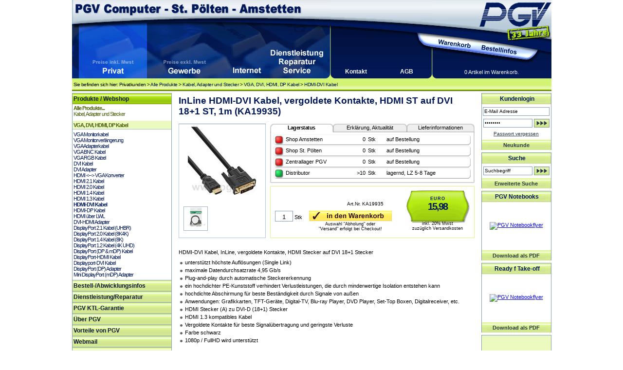

--- FILE ---
content_type: text/html
request_url: https://www.pgv.at/shop/InLine_HDMI-DVI_Kabel_vergoldete_Kontakte_HDMI_ST_auf_DVI_18_1_ST_1m.pid.KA19935.cid.272.htm
body_size: 10623
content:

<!DOCTYPE html PUBLIC "-//W3C//DTD XHTML 1.0 Transitional//EN" "http://www.w3.org/TR/xhtml1/DTD/xhtml1-transitional.dtd">
<html xmlns="http://www.w3.org/1999/xhtml">


<!-- PGV -->
<script type="text/javascript">

<!-- JS Hilfsfunktionen -->

function MM_swapImage() { //v3.0
  var i,j=0,x,a=MM_swapImage.arguments; document.MM_sr=new Array; for(i=0;i<(a.length-2);i+=3)
   if ((x=MM_findObj(a[i]))!=null){document.MM_sr[j++]=x; if(!x.oSrc) x.oSrc=x.src; x.src=a[i+2];}
}

function MM_swapImgRestore() { //v3.0
  var i,x,a=document.MM_sr; for(i=0;a&&i<a.length&&(x=a[i])&&x.oSrc;i++) x.src=x.oSrc;
}
function MM_preloadImages() { //v3.0
  var d=document; if(d.images){ if(!d.MM_p) d.MM_p=new Array();
    var i,j=d.MM_p.length,a=MM_preloadImages.arguments; for(i=0; i<a.length; i++)
    if (a[i].indexOf("#")!=0){ d.MM_p[j]=new Image; d.MM_p[j++].src=a[i];}}
}

function MM_findObj(n, d) { //v4.01
  var p,i,x;  if(!d) d=document; if((p=n.indexOf("?"))>0&&parent.frames.length) {
    d=parent.frames[n.substring(p+1)].document; n=n.substring(0,p);}
  if(!(x=d[n])&&d.all) x=d.all[n]; for (i=0;!x&&i<d.forms.length;i++) x=d.forms[i][n];
  for(i=0;!x&&d.layers&&i<d.layers.length;i++) x=MM_findObj(n,d.layers[i].document);
  if(!x && d.getElementById) x=d.getElementById(n); return x;
}

function MM_jumpMenu(targ,selObj,restore){ //v3.0
  eval(targ+".location='"+selObj.options[selObj.selectedIndex].value+"'");
  if (restore) selObj.selectedIndex=0;
}

function MM_showHideLayers() { //v9.0
  var i,p,v,obj,args=MM_showHideLayers.arguments;
  for (i=0; i<(args.length-2); i+=3) 
  with (document) if (getElementById && ((obj=getElementById(args[i]))!=null)) { v=args[i+2];
    if (obj.style) { obj=obj.style; v=(v=='show')?'visible':(v=='hide')?'hidden':v; }
    obj.visibility=v; }
}


</script>

<html><head>

<title>InLine HDMI-DVI Kabel, vergoldete Kontakte, HDMI ST auf DVI 18+1 ST, 1m</title>



<meta name="description" content="InLine HDMI-DVI Kabel, vergoldete Kontakte, HDMI ST auf DVI 18+1 ST, 1m in der Produktgruppe Kabel, Adapter und Stecker / VGA, DVI, HDMI, DP Kabel / HDMI-DVI Kabel - erh�ltlich bei PGV Computer - St. P�lten - Amstetten">

<link href="css_artikeldetailansicht.css" rel="stylesheet" type="text/css">
<link href="css_lagerstand.css" rel="stylesheet" type="text/css">
<link href="css_artikeldetailfotos.css" rel="stylesheet" type="text/css" />

<link href="css_artikelliste.css" rel="stylesheet" type="text/css" />
<link rel="canonical" href="/shop/InLine_HDMI-DVI_Kabel_vergoldete_Kontakte_HDMI_ST_auf_DVI_18_1_ST_1m.pid.KA19935.cid.272.htm"/>
</head>


<body id="detail">
<!-- PGV -->

<link rel="SHORTCUT ICON" href="favicon.ico">
<link href="css_header.css" rel="stylesheet" type="text/css">
<link href="css_inhalt.css" rel="stylesheet" type="text/css">
<link href="css_navi.css" rel="stylesheet" type="text/css">
<link href="css_standard.css" rel="stylesheet" type="text/css">
<link href="css_fuss.css" rel="stylesheet" type="text/css">

<body onLoad="MM_preloadImages('images/design/header/pgv_computer_gewerbekunden_f2.gif','images/design/header/pgv_computer_internet_f2.gif','images/design/header/pgv_computer_ueberuns_f2.gif','images/design/header/pgv_computer_warenkorb_f2.gif','images/design/header/pgv_computer_bestellinfos_f2.gif')">

<table border="0" cellpadding="0" cellspacing="0" id="wrapper">
	
<tr>
	<td colspan="2" ><table border="0" cellpadding="0" cellspacing="0" id="head">
      <tr>
        <td><table border="0" cellpadding="0" cellspacing="0" id="headli">
          <tr>
            <td colspan="6" id="titel">&nbsp;</td>
            </tr>
          <tr>
            <td id="head2">&nbsp;</td>
			<td><a href="/shop/Privatkunden" target="_self" name="pvk" id="pvk"><img src="images/design/header/pgv_computer_privatkunden_f2.gif" alt="Men&uuml;punkt Privatkunden" width="140" height="117" /></a></td><td><a href="/shop/Gewerbekunden" onMouseOut="MM_swapImgRestore()" onMouseOver="MM_swapImage('gwk','','images/design/header/pgv_computer_gewerbekunden_f2.gif',1)"><img src="images/design/header/pgv_computer_gewerbekunden.gif" alt="Men&uuml;punkt Gewerbekunden" name="gwk" width="158" height="117" border="0" id="gwk" /></a></td><td><a href="/shop/pgv_internet_start.asp" onMouseOut="MM_swapImgRestore()" onMouseOver="MM_swapImage('pinet','','images/design/header/pgv_computer_internet_f2.gif',1)" target="_self"><img src="images/design/header/pgv_computer_internet.gif" alt="Men&uuml;punkt Internet" name="pinet" width="95" height="117" border="0" id="pinet"/></a></td><td><a href="/shop/pgvinfo_dienstleistungen.asp" onMouseOut="MM_swapImgRestore()" onMouseOver="MM_swapImage('piserv','','images/design/header/pgv_computer_service_f2.gif',1)" target="_self"><img src="images/design/header/pgv_computer_service.gif" alt="Men&uuml;punkt Dienstleistungen, Reparatur, Service" name="piserv" width="109" height="117" border="0" id="piserv"/></a></td>   
            <td id="head3">&nbsp;</td>
          </tr>
        </table></td>
        <td><table border="0" cellpadding="0" cellspacing="0" id="headre">
          <tr>
            <td id="head4">&nbsp;</td>
            <td colspan="3" id="logo">&nbsp;</td>
            </tr>
          <tr>
            <td id="head5">&nbsp;</td>
            <td><a href="/shop/basket.asp" onMouseOut="MM_swapImgRestore()" onMouseOver="MM_swapImage('Image5','','images/design/header/pgv_computer_warenkorb_f2.gif',1)"><img src="images/design/header/pgv_computer_warenkorb.gif" name="Image5" width="88" height="47" border="0" id="Image5" alt="Warenkorb" /></a></td>
            <td><a href="/shop/shopinfo/default.asp" onMouseOut="MM_swapImgRestore()" onMouseOver="MM_swapImage('Image6','','images/design/header/pgv_computer_bestellinfos_f2.gif',1)"><img src="images/design/header/pgv_computer_bestellinfos.gif" name="Image6" width="94" height="47" border="0" id="Image6" alt="Bestellinfos"/></a></td>
            <td id="head6">&nbsp;</td>
          </tr>
          <tr>
            <td id="head7"><table border="0" cellpadding="0" cellspacing="0" id="kontakt">
              <tr>
                <td width="50%" valign="bottom"><div><a href="/shop/info.kontakt.asp">Kontakt</a></div>                  
                <a href="/shop/info.impressum.asp"></a></td>
                <td width="50%" valign="bottom"><div><a href="/shop/agb.asp">AGB</a></div><a href="/shop/agb.asp"></a></td>
              </tr>
            </table></td>
            <td colspan="3" valign="bottom" id="warenkorbstatus">
              <div>0 Artikel im Warenkorb.</div></td>
          </tr>
        </table></td>
      </tr>
      <tr>
        <td colspan="2" id="headu">
		
		
			Sie befinden sich hier: 
			Privatkunden > <a class="headyah" href="/shop/start_shop.asp">Alle Produkte</a> > <a class="headyah" href="/shop/Kabel_Adapter_und_Stecker.cid.198.htm">Kabel, Adapter und Stecker</a> > <a class="headyah" href="/shop/Kabel_Adapter_und_Stecker_VGA_DVI_HDMI_DP_Kabel.cid.267.htm">VGA, DVI, HDMI, DP Kabel</a> > <a class="headyah" href="/shop/Kabel_Adapter_und_Stecker_VGA_DVI_HDMI_DP_Kabel_HDMI-DVI_Kabel.cid.272.htm">HDMI-DVI Kabel</a>
		
		
		</td>
        </tr>
    </table></td>
</tr>

<tr>
<td valign="top" id="navi"><table border="0" cellpadding="0" cellspacing="0" id="menue">
						
					  <tr>
					    <td id="navi1">Produkte / Webshop</td>
      </tr>
					  <tr>
						<td class="navi2">				
						<!--  PGV start-->
						<img src="images/design/spacer.gif" width="202" height="2"><br><div><a class="navti1" href="/shop/start_shop.asp">Alle Produkte...</a></div>
<div><a class="navti2" href="/shop/Kabel_Adapter_und_Stecker.cid.198.htm">Kabel, Adapter und Stecker</a></div>
<img src="images/design/spacer.gif" width="202" height="8"><br><div class="navtihg"><a class="navti" href="/shop/Kabel_Adapter_und_Stecker_VGA_DVI_HDMI_DP_Kabel.cid.267.htm">VGA, DVI, HDMI, DP Kabel</a></div>
<img src="images/design/spacer.gif" width="0" height="0"><div><a class="nav1o" href="/shop/Kabel_Adapter_und_Stecker_VGA_DVI_HDMI_DP_Kabel_VGA_Monitorkabel.cid.276.htm">VGA Monitorkabel</a></div>
<img src="images/design/spacer.gif" width="0" height="0"><div><a class="nav1o" href="/shop/Kabel_Adapter_und_Stecker_VGA_DVI_HDMI_DP_Kabel_VGA_Monitorverlaengerung.cid.277.htm">VGA Monitorverl�ngerung</a></div>
<img src="images/design/spacer.gif" width="0" height="0"><div><a class="nav1o" href="/shop/Kabel_Adapter_und_Stecker_VGA_DVI_HDMI_DP_Kabel_VGA_Adapterkabel.cid.278.htm">VGA Adapterkabel</a></div>
<img src="images/design/spacer.gif" width="0" height="0"><div><a class="nav1o" href="/shop/Kabel_Adapter_und_Stecker_VGA_DVI_HDMI_DP_Kabel_VGA_BNC_Kabel.cid.275.htm">VGA BNC Kabel</a></div>
<img src="images/design/spacer.gif" width="0" height="0"><div><a class="nav1o" href="/shop/Kabel_Adapter_und_Stecker_VGA_DVI_HDMI_DP_Kabel_VGA_RGB_Kabel.cid.941.htm">VGA RGB Kabel</a></div>
<img src="images/design/spacer.gif" width="0" height="0"><div><a class="nav1o" href="/shop/Kabel_Adapter_und_Stecker_VGA_DVI_HDMI_DP_Kabel_DVI_Kabel.cid.270.htm">DVI Kabel</a></div>
<img src="images/design/spacer.gif" width="0" height="0"><div><a class="nav1o" href="/shop/Kabel_Adapter_und_Stecker_VGA_DVI_HDMI_DP_Kabel_DVI_Adapter.cid.1127.htm">DVI Adapter</a></div>
<img src="images/design/spacer.gif" width="0" height="0"><div><a class="nav1o" href="/shop/Audio_Video_TV_Multimedia_HDMI_-_VGA_Konverter.cid.1010.htm">HDMI <--> VGA Konverter</a></div>
<img src="images/design/spacer.gif" width="0" height="0"><div><a class="nav1o" href="/shop/Kabel_Adapter_und_Stecker_VGA_DVI_HDMI_DP_Kabel_HDMI_2-1_Kabel.cid.2906.htm">HDMI 2.1 Kabel</a></div>
<img src="images/design/spacer.gif" width="0" height="0"><div><a class="nav1o" href="/shop/Kabel_Adapter_und_Stecker_VGA_DVI_HDMI_DP_Kabel_HDMI_2-0_Kabel.cid.2673.htm">HDMI 2.0 Kabel</a></div>
<img src="images/design/spacer.gif" width="0" height="0"><div><a class="nav1o" href="/shop/Kabel_Adapter_und_Stecker_VGA_DVI_HDMI_DP_Kabel_HDMI_1-4_Kabel.cid.1943.htm">HDMI 1.4 Kabel</a></div>
<img src="images/design/spacer.gif" width="0" height="0"><div><a class="nav1o" href="/shop/Kabel_Adapter_und_Stecker_VGA_DVI_HDMI_DP_Kabel_HDMI_1-3_Kabel.cid.271.htm">HDMI 1.3 Kabel</a></div>
<img src="images/design/spacer.gif" width="0" height="0"><div><a class="nav1" href="/shop/Kabel_Adapter_und_Stecker_VGA_DVI_HDMI_DP_Kabel_HDMI-DVI_Kabel.cid.272.htm">HDMI-DVI Kabel</a></div>
<img src="images/design/spacer.gif" width="0" height="0"><div><a class="nav1o" href="/shop/Kabel_Adapter_und_Stecker_VGA_DVI_HDMI_DP_Kabel_HDMI-DP_Kabel.cid.2968.htm">HDMI-DP Kabel</a></div>
<img src="images/design/spacer.gif" width="0" height="0"><div><a class="nav1o" href="/shop/Kabel_Adapter_und_Stecker_VGA_DVI_HDMI_DP_Kabel_HDMI_ueber_LWL.cid.2555.htm">HDMI �ber LWL</a></div>
<img src="images/design/spacer.gif" width="0" height="0"><div><a class="nav1o" href="/shop/Kabel_Adapter_und_Stecker_VGA_DVI_HDMI_DP_Kabel_DVI-HDMI_Adapter.cid.1128.htm">DVI-HDMI Adapter</a></div>
<img src="images/design/spacer.gif" width="0" height="0"><div><a class="nav1o" href="/shop/Kabel_Adapter_und_Stecker_VGA_DVI_HDMI_DP_Kabel_DisplayPort_2-1_Kabel_UHBR_.cid.3147.htm">DisplayPort 2.1 Kabel (UHBR)</a></div>
<img src="images/design/spacer.gif" width="0" height="0"><div><a class="nav1o" href="/shop/Kabel_Adapter_und_Stecker_VGA_DVI_HDMI_DP_Kabel_DisplayPort_2-0_Kabel_8K4K_.cid.3042.htm">DisplayPort 2.0 Kabel (8K4K)</a></div>
<img src="images/design/spacer.gif" width="0" height="0"><div><a class="nav1o" href="/shop/Kabel_Adapter_und_Stecker_VGA_DVI_HDMI_DP_Kabel_DisplayPort_1-4_Kabel_8K_.cid.2859.htm">DisplayPort 1.4 Kabel (8K)</a></div>
<img src="images/design/spacer.gif" width="0" height="0"><div><a class="nav1o" href="/shop/Kabel_Adapter_und_Stecker_VGA_DVI_HDMI_DP_Kabel_DisplayPort_1-2_Kabel_4K_UHD_.cid.2405.htm">DisplayPort 1.2 Kabel (4K UHD)</a></div>
<img src="images/design/spacer.gif" width="0" height="0"><div><a class="nav1o" href="/shop/Kabel_Adapter_und_Stecker_VGA_DVI_HDMI_DP_Kabel_DisplayPort_DP_mDP_Kabel.cid.1454.htm">DisplayPort (DP & mDP) Kabel</a></div>
<img src="images/design/spacer.gif" width="0" height="0"><div><a class="nav1o" href="/shop/Kabel_Adapter_und_Stecker_VGA_DVI_HDMI_DP_Kabel_DisplayPort-HDMI_Kabel.cid.2992.htm">DisplayPort-HDMI Kabel</a></div>
<img src="images/design/spacer.gif" width="0" height="0"><div><a class="nav1o" href="/shop/Kabel_Adapter_und_Stecker_VGA_DVI_HDMI_DP_Kabel_Displayport-DVI_Kabel.cid.2995.htm">Displayport-DVI Kabel</a></div>
<img src="images/design/spacer.gif" width="0" height="0"><div><a class="nav1o" href="/shop/Kabel_Adapter_und_Stecker_VGA_DVI_HDMI_DP_Kabel_DisplayPort_DP_Adapter.cid.1455.htm">DisplayPort (DP) Adapter</a></div>
<img src="images/design/spacer.gif" width="0" height="0"><div><a class="nav1o" href="/shop/Kabel_Adapter_und_Stecker_VGA_DVI_HDMI_DP_Kabel_Mini_DisplayPort_mDP_Adapter.cid.2058.htm">Mini DisplayPort (mDP) Adapter</a></div>

						<!-- PGV ende --></td>
	  </tr>
                      <tr>
                        <td class="leerzeile5" ></td>
      </tr>

      <tr>
					    <td class="oberstrich_Mit_Tippfinger" ><a href="/shop/shopinfo/" class="navi1_inaktiv" target="_self">Bestell-/Abwicklungsinfos</a></td>
      </tr>
    
					  <tr>
                        <td class="oberstrich_Mit_Tippfinger" ><a href="/shop/pgvinfo_dienstleistungen.asp" id="pgv_mp_dienst">Dienstleistung/Reparatur</a></td>
      </tr>       
    
    
    
    
      
					  <tr>
                        <td class="oberstrich_Mit_Tippfinger" ><a href="/shop/pgvinfo_ktl.asp" id="pgv_mp_ktl">PGV KTL-Garantie</a></td>
      </tr>
  

      					  <tr>
					    <td class="oberstrich_Mit_Tippfinger" ><a href="/shop/pgvinfo_ueber_mitarbeiter.asp" id="pgv_mp_ueberpgv">�ber PGV</a></td>
      </tr>
      
         					  <tr>
					    <td class="oberstrich_Mit_Tippfinger" ><a href="/shop/pgvinfo_vorteile.asp" id="pgv_mp_vorteile">Vorteile von PGV</a></td>
      </tr>
        

                        <tr>
					    <td class="oberstrich_Mit_Tippfinger" ><a href="https://mail.pgvonline.at/" target="_blank" id="pgv_mp_webmail">Webmail</a></td>
      </tr>
	  		<tr>
		<tr>
		<td class="oberstrich_Mit_Tippfinger" ><a href="https://www.pgv.at/shop/jobs.asp" id="pgv_mp_webmail">Jobs / Lehre</a></td>
	</tr>
	<tr>
	
		<td class="oberstrich_Mit_Tippfinger" ><a href="http://hilfe.pgv.at" id="pgv_mp_webmail">Fernwartung</a></td>
	 
      </tr>
  </table>
  <img src="images/design/navi/naviende.gif" width="205" height="6"><br>
  
  
    	   
<!--
    <table border="0" cellpadding="0" cellspacing="0" style="margin-left:1px;">
    <tr><td class="unterstrich_ohne_tippfinger"><img src="images/partnerlogos/MS_Gold_OEM_weiss_203.gif" alt="Microsoft Partner Gold OEM" width="203" height="71" /></td></tr>
    </table> 


    <img src="images/design/navi/naviende.gif" width="205" height="6"><br>
-->
    <table border="0" cellpadding="0" cellspacing="0" style="margin-left:1px;">
    <tr>
      <td class="unterstrich_ohne_tippfinger"><img src="images/partnerlogos/intel_technology_provider_platinum_203.gif" alt="Intel Technology Provider Platinum" width="203" height="71" /></td></tr>
    </table> 


    <table border="0" cellpadding="0" cellspacing="0" style="margin-left:1px;">
     
        
    </table> 
        <img src="images/design/navi/naviende.gif" width="205" height="6"><br>


    <table border="0" cellpadding="0" cellspacing="0" style="margin-left:1px;">
    <tr>
      <td class="unterstrich_ohne_tippfinger"><img src="images/partnerlogos/pgv_sicher_bezahlen.gif" alt="Sicher bezahlen mit VISA, Mastercard, SOFORT oder EPS per SSL (Sichere Verbindung)" width="203"  /></td></tr>
    </table> 
    	<img src="images/design/navi/naviende.gif" width="205" height="6"><br>
		
		
    <table border="0" cellpadding="0" cellspacing="0" style="margin-left:1px;">
    <tr>
      <td class="unterstrich_ohne_tippfinger"><img src="images/partnerlogos/handelsverband_oesterreich.jpg" alt="Österreichischer Händler" width="203" height="85" /></td></tr>
    </table> 
    <img src="images/design/navi/naviende.gif" width="205" height="6"><br>		


  
  </td>

	<td valign="top" id="iha">
		
<table border="0" cellpadding="0" cellspacing="0" id="inh">
   	    <tr>
   	    <td>
        
        
  <!--    </tr>
</table></td>
</tr>
</table>

</td> --> <!-- Content Start -->

<table border="0" cellpadding="0" cellspacing="0" id="inhalt">
<tr>
<td valign="top" id="info">
           
<div id="artikelhead"><h1>InLine HDMI-DVI Kabel, vergoldete Kontakte, HDMI ST auf DVI 18+1 ST, 1m (KA19935)</h1></div>
            
<div id="artikelwrapper">

  <div id="fotobereich">
  	<div><script type="text/javascript">
<!--
function MM_openBrWindow(theURL,winName,features) { //v2.0
  window.open(theURL,winName,features);
}
//-->
</script>
<div id="wrapper_fotobereich">

<div id="f_DmB"><div class="fotohaupt"><img alt="InLine HDMI-DVI Kabel, vergoldete Kontakte, HDMI ST auf DVI 18+1 ST, 1m" src="showimage.aspx?image=/images/its/17661P.jpg&mh=154&mw=140" onClick="MM_openBrWindow('pgv_bilder.asp?foto=1&itemnr=KA19935','','scrollbars=yes,resizable=yes,width=680,height=800')"></div><div class="fotounterbereich"><div class="fotounter"><img 	style="background-image: url(showimage.aspx?image=/images/its/17661P_V.jpg&mh=40&mw=40); 	background-repeat: no-repeat;	background-position: center center;" src="images/design/spacer.gif" alt="InLine HDMI-DVI Kabel, vergoldete Kontakte, HDMI ST auf DVI 18+1 ST, 1m" onClick="MM_openBrWindow('pgv_bilder.asp?foto=2&itemnr=KA19935','','scrollbars=yes,resizable=yes,width=680,height=800')"></div></div></div>
</div>
</div>
    </div>
  <div id="grundinfobereich">
  	<div><div id="lagerbox_wrapper">             

  <div id="lagerbox_lagerstatus">
    
    <div id="uslagerstatus">Lagerstatus</div>
    <div id="uslagererklaerung"><a href="javascript:;" onclick="MM_showHideLayers('lagerbox_lagerstatus','','hide','lagerbox_erklaerungsbox','','show','lagerbox_lieferbox','','hide','pgvaktioninh','','hide','pgvinfoinh','','hide','pgvgschinh','','hide','pgvabvkinh','','hide','pgvrestinh','','hide')">Erkl�rung, Aktualit�t</a></div>
    <div id="uslagerlieferinfo"><a href="javascript:;" onclick="MM_showHideLayers('lagerbox_lagerstatus','','hide','lagerbox_erklaerungsbox','','hide','lagerbox_lieferbox','','show','pgvaktioninh','','hide','pgvinfoinh','','hide','pgvgschinh','','hide','pgvabvkinh','','hide','pgvrestinh','','hide')">Lieferinformationen</a></div>
    
    <div id="lagerstatusinhaltsbox" class="boxeninhalt">
         

<table border="0" cellpadding="0" cellspacing="0" id="lagerstand">
	<tr>
    <td class="Lager_rot"></td><td class="lagerbez">Shop Amstetten</td><td class="Lagertext_anzahl">0</td><td class="Lagertext_stk">Stk</td><td class="Lagertext_rot">auf Bestellung</td><td class="lager_re">&nbsp;</td>
	</tr>
	<tr>
    <td class="Lager_rot"></td><td class="lagerbez">Shop St. P�lten</td><td class="Lagertext_anzahl">0</td><td class="Lagertext_stk">Stk</td><td class="Lagertext_rot">auf Bestellung</td><td class="lager_re">&nbsp;</td>
	</tr>    
	<tr>
    <td class="Lager_rot"></td><td class="lagerbez">Zentrallager PGV</td><td class="Lagertext_anzahl">0</td><td class="Lagertext_stk">Stk</td><td class="Lagertext_rot">auf Bestellung</td><td class="lager_re">&nbsp;</td>
	</tr>
	<tr>
    <td class="Lager_gruen"></td><td class="lagerbez">Distributor</td><td class="Lagertext_anzahl">>10</td><td class="Lagertext_stk">Stk</td><td class="Lagertext_gruen">lagernd, LZ 5-8 Tage</td><td class="lager_re">&nbsp;</td>
	</tr>    
    </table>
    </div>
    
    <div class="boxfuss">&nbsp;</div>
	    <div class="lagerboxfuss">&nbsp;</div>
  </div>

  
  
  
  <div id="lagerbox_erklaerungsbox">
    
    <div id="uslagerstatus"><a href="javascript:;" onclick="MM_showHideLayers('lagerbox_lagerstatus','','show','lagerbox_erklaerungsbox','','hide','lagerbox_lieferbox','','hide','pgvaktioninh','','hide','pgvinfoinh','','hide','pgvgschinh','','hide','pgvabvkinh','','hide','pgvrestinh','','hide')">Lagerstatus</a></div>
    <div id="uslagererklaerung">Erkl�rung, Aktualit�t</div>
    <div id="uslagerlieferinfo"><a href="javascript:;" onclick="MM_showHideLayers('lagerbox_lagerstatus','','hide','lagerbox_erklaerungsbox','','hide','lagerbox_lieferbox','','show','pgvaktioninh','','hide','pgvinfoinh','','hide','pgvgschinh','','hide','pgvabvkinh','','hide','pgvrestinh','','hide')">Lieferinformationen</a></div>
    
    <div class="boxeninhalt">
    
<div class="farben">
        <p><strong>Letzte Aktualisierung  der angezeigten Daten:</strong></p>
        <table width="100%" border="0" cellpadding="0" cellspacing="3">
          <tr>
            <td height="20">    
			
			
			<div class="aktdat"><div class="akdat1">Amstetten, St. P�lten, Zentrallager:</div><div class="akdat2">22.01.2026, 21:16 Uhr</div></div><div class="aktdat"><div class="akdat1">Distributor:</div><div class="akdat2">22.01.2026, 08:00 Uhr</div></div></td>
          </tr>
        </table>
      </div>
      <div class="farben">
        <p><strong>Bedeutung der angegebenen Daten:</strong><br />
          <img src="images/design/inhalte/lagerstand/erklaerung_lagerstatus.gif" alt="Status - Lagerort - Lagermenge - Statuserkl&auml;rung" width="400" height="46" /></p>
      </div>
      <div class="farben">
        <p><strong>Bedeutung der Farben:</strong></p>
        <table id="farberkl" width="100%" border="0" cellpadding="0" cellspacing="0">
          <tr>
            <td><div align="center"><img src="images/design/inhalte/lagerstand/gruen.gif" alt="Gr&uuml;nes K&auml;stchen" width="18" height="18" /></div></td>
            <td>= auf Lager in angegebener Menge</td>
          </tr>
          <tr>
            <td><div align="center"><img src="images/design/inhalte/lagerstand/gelb.gif" alt="Gelbes K&auml;stchen" width="18" height="18" /></div></td>
            <td>= nicht auf Lager, aber bereits bestellt<br /></td>
          </tr>
          <tr>
            <td><div align="center"><img src="images/design/inhalte/lagerstand/rot.gif" alt="Rotes K&auml;stchen" width="18" height="18" /></div></td>
            <td>= nicht auf Lager, auf Bestellung erh&auml;ltlich</td>
          </tr>
        </table>
      </div>
    </div>
            
      <div class="boxfuss"></div>
  </div>
  
  
  
  
  <div id="lagerbox_lieferbox">
    
    <div id="uslagerstatus"><a href="javascript:;" onclick="MM_showHideLayers('lagerbox_lagerstatus','','show','lagerbox_erklaerungsbox','','hide','lagerbox_lieferbox','','hide','pgvaktioninh','','hide','pgvinfoinh','','hide','pgvgschinh','','hide','pgvabvkinh','','hide','pgvrestinh','','hide')">Lagerstatus</a></div>
    <div id="uslagererklaerung"><a href="javascript:;" onclick="MM_showHideLayers('lagerbox_lagerstatus','','hide','lagerbox_erklaerungsbox','','show','lagerbox_lieferbox','','hide','pgvaktioninh','','hide','pgvinfoinh','','hide','pgvgschinh','','hide','pgvabvkinh','','hide','pgvrestinh','','hide')">Erkl�rung, Aktualit�t</a></div>
    <div id="uslagerlieferinfo">Lieferinformationen</div>
    
    <div class="boxeninhalt">
      <p><strong>Abholung  in den Shops St.P&ouml;lten oder Amstetten:</strong><br />
Nach einer automatischen  Bestellbest&auml;tigung erhalten Sie bei lagernder Ware eine <strong>zus&auml;tzliche E-Mail</strong>,  die Ihnen anzeigt das die Ware f&uuml;r Sie zugeteilt wurde. Bitte beachten Sie, das  ohne diese Best&auml;tigungs-Mail die Warenverf&uuml;gbarkeit bei Abholung nicht  garantiert werden kann.<br />
Ware die im <strong>Zentrallager  PGV</strong> lagernd ist, kann in ca. 2 Tagen in den Shops abgeholt werden. F&uuml;r  Ware, die nur bei unserem <strong>Distributor</strong> lagernd ist, betr&auml;gt die  Lieferzeit ca. 5-8 Werktage. Sie werden in  jedem Fall verst&auml;ndigt, wenn die Ware vor-Ort f&uuml;r Sie zugeteilt wurde.</p>
<p><strong>Versand:</strong><br />
Versandbereite Ware vom <strong>Zentrallager  PGV</strong> wird sp&auml;testens am n&auml;chsten Werktag versendet. Ist die bestellte Ware  nur in <strong>Amstetten</strong> oder <strong>St.P&ouml;lten</strong> lagernd, so wird diese von den  Filialen angefordert und dann versendet. Addieren Sie hier zur Versandzeit  bitte ca. 2 Tage.<br />
Bei Bestellungen von Ware,  die nur bei unserem <strong>Distributor </strong>lagernd ist, betr&auml;gt die Lieferzeit ca.  5-8 Werktage. <br />
Die Lieferung erfolgt jedenfalls innerhalb der gesetzlich vorgegebenen Frist von 30 Tagen.</p>
<p>Detailiertere  Informationen entnehmen Sie bitte den Bestellinfos!</p>
    </div>
    
    
    <div class="boxfuss"></div>
  </div>
  
  
</div></div>
  </div>
  <div id="grundpreisbereich">
    <div><body onLoad="MM_preloadImages('images/design/inhalte/artikeldetails/indenWarenkorb_nein2.gif')"><div id="wrapper_preisbereich">

   <div id="preisbereich">
     <div id="preisschildpreis"><span class="EUR"> EURO </span><br />15,98</div><div class="preiszusatz"><img src="images/design/spacer.gif" width="120" height="3"><br>inkl. 20% Mwst<br>zuz�glich Versandkosten</div>
   </div>

 
  <div id="einkaufsbereich"> 
  
	<div id="artikelnummer">Art.Nr. KA19935 </div>
    <div align="right">
        <form method="post" action="basket.asp?additem=KA19935" id=detail name=detail>
          <input type="hidden" name="itemnr" value="KA19935" />
          
<div id="mengenwrapper"><input name="amount" class="menge" value="1">
		    Stk</div>
			 <p>
			   <input name="idWaKo" type="image" id="idWaKo" onMouseOver="MM_swapImage('idWaKo','','images/design/inhalte/artikeldetails/indenWarenkorb2.gif',1)" onMouseOut="MM_swapImgRestore()" value=" " src="images/design/inhalte/artikeldetails/indenWarenkorb.gif" alt="In den Warenkorb legen, Artikel kaufen"/>
			   <br>
			   <div class="idWk_zusatz">Auswahl "Abholung" oder<br>"Versand" erfolgt bei Checkout!</div>
               
             </p>
      </form>
	</div>
 </div>
 </div>
  </div>
  </div>
  <div id="aktionsbereich">
  	<div><body onLoad="MM_preloadImages('images/design/inhalte/artikeldetails/aktionen/pgvaktion_b3.gif')">


	<div id="wrapper_aktionsbereich" class="unsichtbar"></div>
  </div>  
  </div> 

 <div id="artikelendbereich">
   	<div>
<div id="artgrundfotoende"></div>
</div>
   </div> </div>
 <div id="artikelinfoboxenwrapper"><div id="pgvaktioninh"><img src="images/design/inhalte/artikeldetails/aktionen/pgvaktion_x.gif" alt="Aktionsfenster schliessen" class="tippfinger" onClick="MM_showHideLayers('pgvaktioninh','','hide','imgtipp','','show')"><br>
     	</span></div>
        
        <div id="pgvinfoinh"><img src="images/design/inhalte/artikeldetails/aktionen/pgvinfo_x.gif" alt="PGV Info schlie&szlig;en" class="tippfinger" onClick="MM_showHideLayers('pgvinfoinh','','hide')"><br>
</div>

<div id="pgvgschinh"><img src="images/design/inhalte/artikeldetails/aktionen/pgvgeraeteschutz_x.gif" alt="PGV Geraeteschutz schlie&szlig;en" class="tippfinger" onClick="MM_showHideLayers('pgvgschinh','','hide')"><br>
Sicherheit f�r Ihre Hardware - dieses Ger�t k�nnen Sie f�r die Zeitdauer von 3 oder 5 Jahren optimal sch�tzen!<br />
Durch den zus�tzlichen Kauf einer SMART: Garantieverl�ngerung oder eines SMART: Ger�teschutzes sichern Sie sich Leistungen, die weit �ber die Herstellergarantie hinausgehen.<br />
Der Ger�teschutz ist an das Ger�t gebunden, und kann bei Weiterverkauf Ihren Erl�s signifikant erh�hen!<br />
Einfacher war es noch nie, sich vor unliebsamen �berraschungen in der Zukunft abzusichern � und das zu �u�erst fairen Preisen!</p>
Die exakten Bedingungen und den Leistungsumfang der Garantieverl�ngerung bzw. des Ger�teschutzes entnehmen Sie bitte dem <a href="/lp/garschufol" target="_blank">Garantieverl�ngerung-Folder</a> bzw. dem <a href="/lp/gaerschufol" target="_blank">Ger�teschutz-Folder</a>.</div>

<div id="pgvabvkinh"><img src="images/design/inhalte/artikeldetails/aktionen/pgvabverkauf_x.gif" alt="PGV Abverkaufsinfos schlie&szlig;en" class="tippfinger" onClick="MM_showHideLayers('pgvabvkinh','','hide')"><br></div>

<div id="pgvrestinh"><img src="images/design/inhalte/artikeldetails/aktionen/pgvrestposten_x.gif" alt="PGV Restposteninfos schlie&szlig;en" class="tippfinger" onClick="MM_showHideLayers('pgvrestinh','','hide')"><br></div>
  </div>
</div>  


<!--<div id="artikelbeschreibungwrapper">-->
	<div id="artikeltextbereich"> 
		<div>
  
<div id="artbeschreibung"> HDMI-DVI Kabel, InLine, vergoldete Kontakte, HDMI Stecker auf DVI 18+1 Stecker<ul><li></li><li>unterst�tzt h�chste Aufl�sungen (Single Link)</li><li>maximale Datendurchsatzrate 4,95 Gb/s</li><li>Plug-and-play durch automatische Steckererkennung</li><li>ein hochdichter PE-Kunststoff verhindert Verlustleistungen, die durch minderwertige Isolation entstehen kann</li><li>hochdichte Abschirmung f�r beste Best�ndigkeit durch Signale von au�en</li><li>Anwendungen: Grafikkarten, TFT-Ger�te, Digital-TV, Blu-ray Player, DVD Player, Set-Top Boxen, Digitalreceiver, etc.</li><li>HDMI Stecker (A) zu DVI-D (18+1) Stecker</li><li>HDMI 1.3 kompatibles Kabel</li><li>Vergoldete Kontakte f�r beste Signal�bertragung und geringste Verluste</li><li>Farbe schwarz</li><li>1080p / FullHD wird unterst�tzt</li></ul> </div>

<!-- Downloads -->



<!-- Herstellerlink -->

</div>
<br>
<!--<div>F�r Konsumenten im Sinne des �1 KSchG besteht ein gesetzliches Gew�hrleistungsrecht f�r angef�hrte Artikel. Ausgenommen davon sind Abverkaufsartikel, Restposten und nominelle Defektware. </div>-->
 </div>
	</div>

	<div id="artikelzusatzbereich">
		

</div>

	</div>
<!--</div>-->


	</td>

</td>
    <td valign="top" id="re">
      
    <table border="0" cellpadding="0" cellspacing="0">
    <tr><td>	

<script type="text/javascript">
<!--

function MM_setTextOfTextfield(objId,x,newText) { //v9.0
  with (document){ if (getElementById){
    var obj = getElementById(objId);} if (obj) obj.value = newText;
  }
}
function MM_setTextOfTextfieldlogin(objId,x,newText) { //v9.0
  with (document){ if (getElementById){
    var obj = getElementById(objId);} if (obj.value=="Kennwort") obj.value = newText;
  }
}
//-->
</script>


<table border="0" cellpadding="0" cellspacing="0" class="rebox_ohneAbschluss">
  <form method="post" action="vip.seek.asp?WyRuSessionID=0034814489486228662122202601445">

    <tr>
      <td class="reus">Kundenlogin</td>
    </tr>
    <tr>
      <td height="30">
        <div align="center">
          <input name="EMail" class="reEingabefeld" id="email"  value="E-Mail Adresse" onclick="MM_setTextOfTextfield('email','','')"/>
      </div></td>
    </tr>
    
    <tr>
      <td height="18" align="center" valign="middle"><input name="Password" type="password" class="reEingabefeld_mweiter" id="pwd" onfocus="MM_setTextOfTextfield('pwd','','')" value="Kennwort" />
      <input name="anmelden" type="image" id="anmelden" onmouseover="MM_swapImage('anmelden','','images/design/navi/formweiter_2.gif',1)" onmouseout="MM_swapImgRestore()" value="Anmelden" src="images/design/navi/formweiter_1.gif" />	  </td>
    </tr>
</form>   
<tr>
  <td height="25"><a href="/shop/vip.forgotten.asp" class="link10">Passwort vergessen</a></td>
</tr>
</table>
<div class="grafikbutton_wrapper_re"><a href="/shop/vip.register.asp" class="button_rechts_ooffen">Neukunde</a></div>
   
</td></tr>
    <tr><td>      <script type="text/javascript">
<!--

function MM_setTextOfTextfield(objId,x,newText) { //v9.0
  with (document){ if (getElementById){
    var obj = getElementById(objId);} if (obj) obj.value = newText;
  }
}

function chkSuchForm () {
  if ((document.suchform.text.value == "") || (document.suchform.text.value == "Suchbegriff")) {
    alert("ACHTUNG! Sie haben keinen Suchbegriff angegeben!");
    return false;
  }
  }
//-->
</script>
<body>

  <table border="0" cellpadding="0" cellspacing="0" class="rebox_ohneAbschluss">
    <tr>
      <td class="reus">Suche</td>
    </tr>
<form method="post" action="searchlist.asp" name="suchform" onSubmit="return chkSuchForm()">    <tr>
      <td height="30">  

		     <input name="text" type="text" class="reEingabefeld_mweiter" id="suchtextrechts"  onClick="MM_setTextOfTextfield('suchtextrechts','','')" value="Suchbegriff" size="10" /> 
			 
			  <input name="los" type="image" id="los" onMouseOver="MM_swapImage('los','','images/design/navi/formweiter_2.gif',1)" onMouseOut="MM_swapImgRestore()" value="Los!" src="images/design/navi/formweiter_1.gif" />	  </td>
    </tr>
</form>    


  </table>

<div class="grafikbutton_wrapper_re"><a href="/shop/prosearch.entry.asp" class="button_rechts_ooffen">Erweiterte Suche </a></div>
</td></tr>    


		    <tr><td>      <script type="text/javascript">
<!--

function MM_setTextOfTextfield(objId,x,newText) { //v9.0
  with (document){ if (getElementById){
    var obj = getElementById(objId);} if (obj) obj.value = newText;
  }
}

function chkSuchForm () {
  if ((document.suchform.text.value == "") || (document.suchform.text.value == "Suchbegriff")) {
    alert("ACHTUNG! Sie haben keinen Suchbegriff angegeben!");
    return false;
  }
  }
//-->
</script>



<table border="0" cellpadding="0" cellspacing="0" class="rebox_ohneAbschluss">
    <tr>
      <td class="reus"> PGV Notebooks</td>
    </tr>
    <tr>
      <td height="99"><a href="pl/PGV_Computer_Notebookflyer.pdf" target="_blank"><img src="pl/PGV_Computer_Notebookflyer.jpg" alt="PGV Notebookflyer" width="100" height="142" border="0"></a></td>
    </tr>
</table>
<div class="grafikbutton_wrapper_re"><a href="pl/PGV_Computer_Notebookflyer.pdf" target="_blank" class="button_rechts_ooffen" >Download als PDF</a></div>
</td></tr>   


		    <tr><td>      <script type="text/javascript">
<!--

function MM_setTextOfTextfield(objId,x,newText) { //v9.0
  with (document){ if (getElementById){
    var obj = getElementById(objId);} if (obj) obj.value = newText;
  }
}

function chkSuchForm () {
  if ((document.suchform.text.value == "") || (document.suchform.text.value == "Suchbegriff")) {
    alert("ACHTUNG! Sie haben keinen Suchbegriff angegeben!");
    return false;
  }
  }
//-->
</script>



<table border="0" cellpadding="0" cellspacing="0" class="rebox_ohneAbschluss">
    <tr>
      <td class="reus"> Ready f Take-off</td>
    </tr>
    <tr>
      <td height="99"><a href="pl/PGV_Computer_ready_for_takeoff.pdf" target="_blank"><img src="pl/PGV_Computer_ready_for_takeoff.jpg" alt="PGV Notebookflyer" width="104" height="146" border="0"></a></td>
    </tr>
</table>
<div class="grafikbutton_wrapper_re"><a href="pl/PGV_Computer_ready_for_takeoff.pdf" target="_blank" class="button_rechts_ooffen" >Download als PDF</a></div>
</td></tr>    
		
   	
        <tr><td><img src="images/design/navi/reende.gif" width="144" height="1" ></td>
    </tr>
    </table> 

      </td>
  </tr>
</table>
		
		<!-- Content End -->		
		
     </td></tr></table>
		
		</td></tr></table>
		
		<table border="0" cellpadding="0" cellspacing="0" id="fuss">
          <tr>
            <td id="fuli" rowspan="2">&nbsp;</td>
            <td id="fumio"><table border="0" cellpadding="0" cellspacing="0" id="fussmenue">
              <tr>
                <td><a href="/shop/start.asp">Home</a></td>
                <td><a href="/shop/info.kontakt.asp">Kontakt</a></td>
                <td><a href="/shop/info.impressum.asp">Impressum</a></td>
                <td><a href="/shop/agb.asp">AGB</a></td>
                <td><a href="/shop/info.impressum.asp#imp06">Datenschutz</a></td>
              </tr>
            </table></td>
            <td id="fure" rowspan="2">&nbsp;</td>
          </tr>
          <tr>
            <td id="fumiu">PGV Computer Handels GmbH - Kremser Landstra&szlig;e 34 - 3100 St. P&ouml;lten</td>
          </tr>
        </table>
		

</body>
</html>